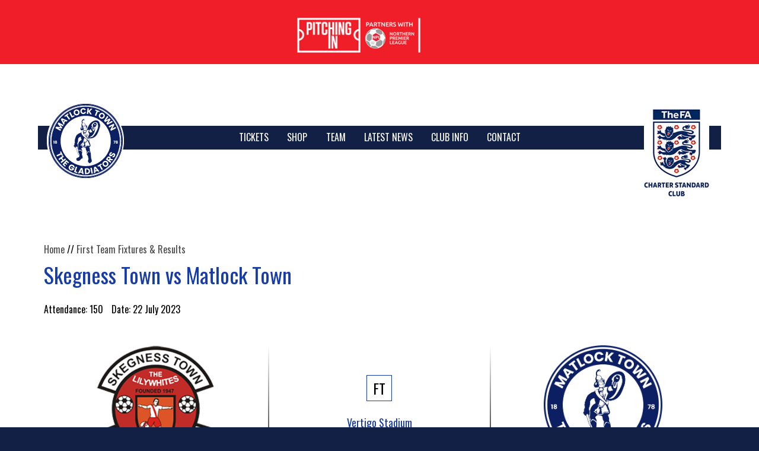

--- FILE ---
content_type: text/html; Charset=UTF-8
request_url: https://www.matlocktownfc.co.uk/skegness-town-vs-matlock-town-fc-22-july-2023.asp
body_size: 8339
content:
<!DOCTYPE html><!--[if lt IE 7]><html class="no-js lt-ie9 lt-ie8 lt-ie7" lang="en"><![endif]--><!--[if IE 7]><html class="no-js lt-ie9 lt-ie8" lang="en"><![endif]--><!--[if IE 8]><html class="no-js lt-ie9" lang="en"><![endif]--><!--[if gt IE 8]><!--><html class="no-js" lang="en"><!--<![endif]--><head><!-- Google tag (gtag.js) -->
<script async src="https://www.googletagmanager.com/gtag/js?id=G-Z990CQVDGC"></script>
<script>
  window.dataLayer = window.dataLayer || [];
  function gtag(){dataLayer.push(arguments);}
  gtag('js', new Date());

  gtag('config', 'G-Z990CQVDGC');
</script>

<script>(function(w,d,s,l,i){w[l]=w[l]||[];w[l].push({'gtm.start':
new Date().getTime(),event:'gtm.js'});var f=d.getElementsByTagName(s)[0],
j=d.createElement(s),dl=l!='dataLayer'?'&l='+l:'';j.async=true;j.src=
'https://www.googletagmanager.com/gtm.js?id='+i+dl;f.parentNode.insertBefore(j,f);
})(window,document,'script','dataLayer','GTM-5FJ27QV');</script><link href="https://fonts.googleapis.com/css?family=Oswald" rel="stylesheet"><meta http-equiv="Content-Type" content="text/html;charset=utf-8" /><meta http-equiv="X-UA-Compatible" content="IE=edge"><meta name="viewport" content="width=device-width,initial-scale=1.0,user-scalable=yes"><link rel="stylesheet" href="css/basic-style.css"><title>Skegness Town vs Matlock Town - 22 July 2023</title><meta name="description" content="SKEGNESS TOWN 2-5 MATLOCK TOWN Matlock&rsquo;s striking partnership of Reece Styche and Jon Margetts both hit braces as the Gladiators won convincingly after a minor" /><meta name="keywords" content="Skegness Town,Matlock Town,22 July 2023" /><meta property="og:locale" content="en_GB"><meta property="og:title" content="Skegness Town vs Matlock Town - 22 July 2023" /><meta property="og:description" content="SKEGNESS TOWN 2-5 MATLOCK TOWN Matlock&rsquo;s striking partnership of Reece Styche and Jon Margetts both hit braces as the Gladiators won convincingly after a minor hiccup" /><meta property="og:url" content="https://www.matlocktownfc.co.uk/skegness-town-vs-matlock-town-22-july-2023.asp" /><meta property="og:type" content="website" /><meta property="og:image" content="https://www.matlocktownfc.co.uk/images/skegness_town_a.f.c._logo.png" /><meta name="twitter:card" content="summary" /><meta name="twitter:title" content="Skegness Town vs Matlock Town - 22 July 2023" /><meta name="twitter:description" content="SKEGNESS TOWN 2-5 MATLOCK TOWN Matlock&rsquo;s striking partnership of Reece Styche and Jon Margetts both hit braces as the Gladiators won convincingly after a minor hiccup in the early part of the second" /><meta name="twitter:url" content="https://www.matlocktownfc.co.uk/skegness-town-vs-matlock-town-22-july-2023.asp" /><meta name="twitter:image" content="https://www.matlocktownfc.co.uk/images/skegness_town_a.f.c._logo.png" /><style><!--
#internal_banner{background-image:none;padding-bottom:0;height:0}--></style><link rel="apple-touch-icon" sizes="180x180" href="/apple-touch-icon.png"><link rel="icon" type="image/png" sizes="32x32" href="/favicon-32x32.png"><link rel="icon" type="image/png" sizes="16x16" href="/favicon-16x16.png"><link rel="manifest" href="/site.webmanifest.json"><link rel="mask-icon" href="/safari-pinned-tab.svg" color="#5bbad5"><meta name="msapplication-TileColor" content="#2b5797"><meta name="theme-color" content="#ffffff"><script async src="js/libs/modernizr-2.6.2.min.js"></script></head><body><noscript><iframe src="https://www.googletagmanager.com/ns.html?id=GTM-5FJ27QV" height="0" width="0" style="display:none;visibility:hidden"></iframe></noscript><header class="clearfix"><div id="main_top_header_wrap" class="wrapper"><div id="internal_top_header_wrap" class="wrapper_internal clearfix"><div class="tophead-center"><div style="max-width:300px;margin-right:auto;margin-left:auto"><a href="https://www.thenpl.co.uk/" target="_blank"><img width="230" height="75" class="imgcenter left-float" alt="the npl" src="images/pitchin-in-logo.png" border="0"></a></div></div></div></div><div id="main_otnav_wrap" class="wrapper"><div id="internal_otnav_wrap" class="wrapper_internal clearfix"><div id="logo_wrapper"><div id="logo"><a href="./" title="Go to our home page"><img src="/images/matlock-town-website-logo.png" width="160" height="220" alt="Matlock Town FC" /></a><a class="kc-skip-main" href="#content">Skip to main content</a></div></div><div class="navwrap clearfix" style="clear:both"><nav id="topnav" aria-label="Main navigation"><div class="menu-toggle" role="button" aria-pressed="false" tabindex="0"><div class="ham_container" id="ham_containerx"><div id="ham_wrap"><div class="ham_bar1"></div><div class="ham_bar2"></div><div class="ham_bar3"></div></div><div id="ham_txt">Menu</div></div></div><ul class="top-menu" id="menu-main-navigation"><li><a href="https://matlocktownfc.ktckts.com" title="View TICKETS" target="_blank">TICKETS</a></li><li><a href="https://tagsportswear.co.uk/product-category/clubs/matlock-town-fc/" title="View SHOP" target="_blank">SHOP</a></li><li></li><li><a href="javascript:void(0)" title="View Team">Team</a><ul><li><a href="squad-first-team.asp" title="View First Team squad">First Team</a></li><li><a href="games.asp">First Team Fixtures</a></li><li><a href="https://www.dcfc.co.uk/fixtures?team=32&competition=14&season=25&home_away=&display=" title="View Derby County U21s" target="_blank">Derby County U21s</a></li><li><a href="https://www.matlocktownydp.co.uk" title="View Youth Dev &amp; U21s" target="_blank">Youth Dev &amp; U21s</a></li><li><a href="https://fulltime.thefa.com/fixtures.html?selectedSeason=666822026&selectedFixtureGroupAgeGroup=0&selectedFixtureGroupKey=1_427692311&selectedDateCode=all&selectedClub=969101229&selectedTeam=&selectedR" title="View Matlock Town Ladies Fixtures" target="_blank">Matlock Town Ladies Fixtures</a></li></ul></li><li><a href="blogs.asp" title="View our Latest News">Latest News</a></li><li><a href="javascript:void(0)" title="View Club Info">Club Info</a><ul><li><a href="gladiators-membership-list-of-participating-businesses.asp" title="View Gladiators Membership">Gladiators Membership</a></li><li><a href="media/mtfc-sponsorship-brochure-22.pdf" title="View Club Sponsorship Details" target="_blank">Club Sponsorship Details</a></li><li><a href="become-a-club-patron.asp" title="View Become A Club Patron">Become A Club Patron</a></li><li><a href="player-sponsorship-25-26.asp" title="View Player Sponsorship | 25/26">Player Sponsorship | 25/26</a></li><li><a href="gladdy-the-gladiator-gallery.asp" title="View Gladdy the Gladiator">Gladdy the Gladiator</a></li><li><a href="guide-to-matlock-town.asp" title="View Guide To Matlock Town">Guide To Matlock Town</a></li><li><a href="a-brief-history.asp" title="View A Brief History">A Brief History</a></li><li><a href="in-memorium--jordan-sinnott.asp" title="View In Memorium | Jordan Sinnott">In Memorium | Jordan Sinnott</a></li><li><a href="sponsors.asp" title="View Sponsors">Sponsors</a></li><li><a href="just-giving-hall-of-fame.asp" title="View Just Giving Hall Of Fame">Just Giving Hall Of Fame</a></li><li><a href="matlock-town-fc-club-safety-protocols.asp" title="View Club Safety Protocols">Club Safety Protocols</a></li><li><a href="safeguarding-documents.asp" title="View Safeguarding Documents">Safeguarding Documents</a></li></ul></li><li><a href="contact-us.asp" title="View Contact">Contact</a></li></ul></nav></div><div id="logo_wrapperfa" class="hidesmallfa"><img src="images/the-fa-charter-standard-club-top-right.jpg" width="110" height="153" alt="Celebration Events Group" /></div></div></div><div id="main_banner_wrap"><div id="internal_banner_wrap"><div id="internal_banner" class="clearfix"></div></div></div></header><div id="main_body_wrap" class="wrapper"><div id="internal_body_wrap" class="wrapper_internal clearfix"><main id="content" class="wide-content"><a href="/" title="Back to Home">Home</a> // <a href="games.asp?id=3" title="View First Team">First Team Fixtures &amp; Results</a><h1>Skegness Town vs Matlock Town</h1><div class="detailatt"><span class="sportdtlsubt">Attendance:</span> 150 <span class="sportdtlsubt sprdtspace">Date:</span> 22 July 2023</div><div class="clearfix sportdetailwrp"><div class="cell-align-center cols_3 dtlimg gamedayhome"><img src="images/skegness_town_a.f.c._logo.png" alt="Club Skegness Town" width="306" height="326" loading="lazy"/><h2 class="detlclubname">Skegness Town</h2><span class="detlscor">2</span></div><div class="cell-align-center cols_3"><div class="gameft">FT</div><h3 class="clearfix">Vertigo Stadium</h3><span class="detlcomps">Pre Season Friendly</span></div><div class="cell-align-center cols_3 dtlimg gamedayaway"><img src="images/matlock-town-new-logo-1.png" alt="Club Matlock Town" width="1796" height="1796" loading="lazy"/><h2 class="detlclubname">Matlock Town</h2><span class="detlscor">5</span></div></div><h2 class="detlreport">Match Report</h2><p>SKEGNESS TOWN 2-5 MATLOCK TOWN</p><p>Matlock&rsquo;s striking partnership of Reece Styche and Jon Margetts both hit braces as the Gladiators won convincingly after a minor hiccup in the early part of the second half.</p><p>On a horribly wet day and on a soft surface, the Gladiators played some excellent passing football against their United Counties League Premier North hosts managed by former Matlock assistant manager Chris Rawlinson.</p><p>The visitors led by three goals at the interval but Skegness threatened a recovery with two quick goals before Matlock stepped on the accelerator once again to add two more.</p><p>It took 16 minutes for Matlock to break the deadlock, the danger coming from Joe West on the left, his run and cross being expertly and clinically finished by a measured finish from MARGETTS.</p><p>Soon afterwards Matlock had the ball in the net again but Styche was clearly offside. West was wide from a free kick and John Johnston&rsquo;s effort suffered the same fate after neat interplay with West. But the lead was doubled on 34 minutes as Matlock again made hay on the left, Johnston providing an awkward cross which a Skegness defender diverted into his own net. Matlock had moved the ball from one end to the other with the minimum of fuss in a classic counter attack. Three minutes later Matlock netted again, Skegness struggling to clear their lines as Matlock hunted them down and STYCHE sored with a low shot under the home goalkeeper.</p><p>Skegness had their best spell of the game in the early part of the second half, their right winger shooting wide as the offside flag was raised but they reduced their deficit on 56 minutes when West tripped a home forward and the penalty was stroked home past Matlock&rsquo;s trialist goalkeeper. Harry Wakefield had curled a good effort narrowly too high.</p><p>The underdogs had real hope of pulling the cat out of the fire when on the hour they scored again, the trialist Matlock goalkeeper parrying a free kick and an eager home forward was there to tuck away the rebound.</p><p>But Matlock rediscovered their earlier rhythm with Archie White prominent. A decent pass from White released Wakefield whose cross was met by a thumping effort from Margetts, the hosts goalkeeper saving well and in the next minute a searching cross from White was narrowly off Margetts&rsquo; radar.</p><p>But White and MARGETTS would not be denied as the former slipped an inch perfect through pass which was put away with a low shot into the corner with twenty minutes remaining.</p><p>White himself then tried to get on the scoresheet, curling a fine shot narrowly wide from distance. </p><p>But Matlock left the best goal to last, STYCHE blasting in an exocet of a finish from thirty yards on 86 minutes.</p><p>So with the hard work done it was time for the Gladiators players, staff and followers to enjoy a night out in Skegness with the rain still pouring down.</p><p>MATLOCK TOWN: 1 Saul Deeney 2 Robbie McNicholas 3 Joe West 4 Sam Hooper 5 Jamie Sharman 6 Ioan Evans 7 John Johnston 8 Andrew Wright 9 Reece Styche 10 Jon Margetts 11 Ollie Clark. Subs used; 12 Harry Wakefield 14 Archie White 15 Trialist A 16 Trialist B 17 Trialist GK</p><p>ATTENDANCE: 150</p></main></div></div><footer><div id="main_footer_wrap" class="wrapper"><div id="internal_footer_wrap" class="wrapper_internal clearfix"><div class="row clearfix"><div class="cols_3 clearfix"><div class="footer_title">Quick links</div><div id="footerlink"><nav id="footer-navigation" aria-label="Footer navigation 1"><ul><li><a href="cookie-policy.asp" title="View Cookie policy" class="navftlnk">Cookie policy</a></li><li><a href="sitemap.asp" title="View our sitemap" class="navftlnk">Sitemap</a></li><li><a href="search.asp" title="View Search our site" class="navftlnk">Search</a></li><li><a href="useful-links.asp" title="View Helpful Links" class="navftlnk">Helpful Links</a></li><li><a href="mtfc-membership-terms-and-conditions.asp" title="View Gladiators Membership Terms and Conditions" class="navftlnk">Gladiators Membership Terms and Conditions</a></li><li><a href="privacy-policy.asp" title="View Privacy Policy" class="navftlnk">Privacy Policy</a></li><li><a href="terms-conditions.asp" title="View Terms &amp; Conditions" class="navftlnk">Terms &amp; Conditions</a></li></ul></nav></div></div><div class="cols_3 clearfix"><div class="footer_title">About us</div>Matlock Town Football Club<br /> Nickname: The Gladiators<br /> Founded: 1878<br /> Ground: Proctor Cars Stadium, Causeway Lane, Matlock<br /> Capacity: 2,300 <br /> Chairman: David Hilton<br />Web and online design: Danny Rich - <a href="https://www.matlockwebdesign.co.uk" class="footer_tlnk">Matlock Web Design </a><br /></div><div class="cols_3 clearfix"><div class="footer_title">Contact us</div>Matlock Town FC<br/>Causeway Lane, Matlock, Derbyshire, DE4 3AR<div class="footer-contact">Tel: <br/><a href="mailto:info@matlocktownfc.co.uk" title="Email Matlock Town FC" class="footercollink">info@matlocktownfc.co.uk</a></div></div></div><a href="https://www.facebook.com/matlock.townfc/" title="Follow us on Facebook" target="_blank" class="social-icons-footer-link"><img src="images/social-footer-facebook.png" width="35" height="35" alt="Follow us on Facebook" class="social-icons-footer" loading="lazy"></a><a href="https://twitter.com/Matlock_TownFC" title="Follow us on Twitter" target="_blank" class="social-icons-footer-link"><img src="images/social-footer-twitter.png" width="35" height="35" alt="Follow Matlock Town FC on Twitter" class="social-icons-footer" loading="lazy"></a><div id="footertext"></div><div id="attribution"><a href="http://www.matlockwebdesign.co.uk/" title="Matlock Web Design" target="_blank" rel="nofollow">Solutions by Matlock Web Design</a><button onclick="gototop()" onKeyPress="gototop()" id="gototopbtn" title="Go to top">Top</button></div></div></div></footer></body></html>

--- FILE ---
content_type: text/css; charset=utf-8
request_url: https://www.matlocktownfc.co.uk/css/basic-style.css
body_size: 20845
content:
@charset "utf-8";html{font-family:sans-serif;-ms-text-size-adjust:100%;-webkit-text-size-adjust:100%}body{margin:0}article,aside,details,figcaption,figure,footer,header,hgroup,main,menu,nav,section,summary{display:block}audio,canvas,progress,video{display:inline-block;vertical-align:baseline}audio:not([controls]){display:none;height:0}[hidden],template{display:none}a{background-color:transparent}a:active,a:hover{outline:0}abbr[title]{border-bottom:1px dotted;color:#fff}b,strong{font-weight:bold}dfn{font-style:italic}h1{font-size:1.5em;margin:.67em 0}h2{font-size:1.25em;margin:.83em 0}h3{font-size:1.17em;margin:1em 0}h4{font-size:1em;margin:1.33em 0}h5{font-size:.83em;margin:1.67em 0}h6{font-size:.67em;margin:2.33em 0}mark{background:#ff0;color:#000}small{font-size:80%}sub,sup{font-size:75%;line-height:0;position:relative;vertical-align:baseline}sup{top:-.5em}sub{bottom:-.25em}img{border:0}svg:not(:root){overflow:hidden}figure{margin:1em 40px}hr{-moz-box-sizing:content-box;box-sizing:content-box;height:0}pre{overflow:auto}code,kbd,pre,samp{font-family:monospace,monospace;font-size:1em}button,input,optgroup,select,textarea{color:inherit;font:inherit;margin:0}button{overflow:visible}button,select{text-transform:none}button,html input[type="button"],input[type="reset"],input[type="submit"]{-webkit-appearance:button;cursor:pointer}button[disabled],html input[disabled]{cursor:default}button::-moz-focus-inner,input::-moz-focus-inner{border:0;padding:0}input{line-height:normal}input[type="checkbox"],input[type="radio"]{box-sizing:border-box;padding:0}input[type="number"]::-webkit-inner-spin-button,input[type="number"]::-webkit-outer-spin-button{height:auto}input[type="search"]{-webkit-appearance:textfield;-moz-box-sizing:content-box;-webkit-box-sizing:content-box;box-sizing:content-box}input[type="search"]::-webkit-search-cancel-button,input[type="search"]::-webkit-search-decoration{-webkit-appearance:none}fieldset{border:1px solid #c0c0c0;margin:0 2px;padding:.35em 0.625em 0.75em}legend{border:0;padding:0}textarea{overflow:auto}optgroup{font-weight:bold}table{border-collapse:collapse;border-spacing:0}td,th{padding:0}dl,menu,ol,ul{margin:1em 0}dd{margin:0 0 0 40px}menu,ol,ul{padding:0 0 0 40px}nav ul,nav ol{list-style:none;list-style-image:none;padding:0;margin:0}html,body{margin:0;padding:0;height:100%}body{color:#000;font-family:'Oswald',sans-serif;font-size:16px;line-height:1.4em;font-weight:normal;margin:0;background-color:#122045}h1,h2,h3,h4,h5,h6{font-size:18px;font-weight:normal;font-family:'Oswald',sans-serif;line-height:1.5em;margin:.15em 0 20px;padding:0;color:#183CA5}h1{overflow:hidden}.hsubtitle{color:#4D4E4C;font-size:16px;margin-top:-20px;font-weight:bold}a,a:visited,a:active,a:hover{color:#4D4E4C;text-decoration:none}a:hover{text-decoration:underline;color:#999}p{margin:0 0 1.5em}*{-moz-box-sizing:border-box;box-sizing:border-box}.clearfix:before,.clearfix:after,.row:before,.row:after{content:" ";display:table}.clearfix:after,.container:after,.row:after{clear:both}.wrapper{width:100%;margin:0 auto}.wrapper_internal{width:90%;margin:0 auto}#content{margin:10px 0;padding-top:20px}header{background-color:#fff}#main_top_header_wrap{clear:both;background-color:#F01E29;background-position:top;color:#fff}.yesnobet{background:#F01E29;border:0;color:#fff;display:block;float:left;margin:5px 5px 5px 0;padding:10px;text-decoration:none}.myagebt{float:left;padding-top:15px;padding-right:10px}#betvictoract{display:inline-block}#main_banner_wrap{overflow:auto;clear:both;background:#fff}#main_body_wrap{clear:both;background-color:#fff}#main_footer_wrap{background-color:#122045;overflow:auto;clear:both}#internal_top_header_wrap{padding-top:20px}.tophead-left{text-align:left}.tophead-right{text-align:right}.tophead-center,.tophead-left,.tophead-right{text-align:center}.socialr{margin-right:-5px;margin-left:-5px}.socialgrid{padding:10px}.socialgrid h2{background-color:#122045;color:#fff;padding:10px;text-align:center}.socialgridwrp{border:1px solid #E5E5E5}.fwp4table{font-size:12px}.fwp4team:hover{background-color:#122045;color:#fff!important}tr.fwp4myTeam td{background-color:#122045;color:#fff!important}.sponsawrdtitle,.bluebanner{background-color:#122045;color:#fff;padding:10px;text-align:center}#internal_banner_wrap{width:90%;overflow:hidden;margin-top:0;margin-right:auto;margin-bottom:0;margin-left:auto;max-height:600px}#internal_body_wrap{min-height:350px;padding-right:5px;padding-left:5px;background-color:#fff;padding-bottom:100px}#internal_footer_wrap{overflow:auto;color:#fff;font-size:14px;padding-top:20px;padding-right:10px;padding-bottom:5px;padding-left:10px}.navwrap{width:100%;height:auto;background-color:#122045}.main_table{border:0;width:100%}.main_table td{padding:5px}.cell-align-left{text-align:left}.cell-align-right{text-align:right}.cell-align-center{text-align:center}iframe,object,embed{max-width:100%!important;max-height:100%!important;min-height:100px;border:0}#logo_wrapper{text-align:center;max-width:100%;padding-bottom:30px;padding-top:20px;background-color:#fff}#logo_wrapperfa{text-align:center;max-width:100%;padding-bottom:30px;padding-top:20px;background-color:#fff}#main_banner,#page-header{background:#f3f3f3;border-top:1px solid #e2e2e2;border-bottom:1px solid #e2e2e2;padding:20px 0}#main_banner h1{line-height:1.2em;margin-top:0;margin-bottom:10px}#internal_banner{width:100%;padding-bottom:37.5%;background:url("../images/banner.jpg") no-repeat center center;-webkit-background-size:cover;-moz-background-size:cover;-o-background-size:cover;background-size:cover;overflow:hidden}#internal_banner .slogantext{margin-top:3%;float:right;position:relative;width:60%;text-align:right;color:#000;font-weight:lighter;font-size:.93em;padding:3%;background:rgba(255,255,255,0.6);z-index:2}img{max-width:100%;height:auto;width:auto\9}.img_box_frame{-webkit-box-shadow:0 0 10px #AAA;-moz-box-shadow:0 0 10px #AAA;-o-box-shadow:0 0 10px #AAA;box-shadow:0 0 10px #AAA;border:10px solid #FFF;margin-bottom:10px}.img_box_frame:hover{-webkit-box-shadow:0 0 10px #333;-moz-box-shadow:0 0 10px #333;-o-box-shadow:0 0 10px #333;box-shadow:0 0 10px #333;border:10px solid #FFF}.img_box_round{padding:3px;border:1px solid #676C6F;-webkit-border-radius:10px;-moz-border-radius:10px;-o-border-radius:10px;border-radius:10px}.img_box_square{padding:3px;border:1px solid #676C6F}.pgbar{text-align:right;padding:5px;width:100%}.align-left-top{text-align:left;vertical-align:top}.align-right-top{text-align:right;vertical-align:top}.align-vtop{vertical-align:top}.align-vcenter{vertical-align:middle}.table-cell-20{width:20%}.table-cell-80{width:80%}.right-float,.left-float{float:none;padding:5px}.form_cell{padding:2px;width:100%}.form_text{margin-bottom:40px;margin-top:5px;width:95%;padding:5px 10px;border-radius:5px;border:1px solid #676C6F;color:#999}.buttonlink,.buttonlink a,.buttonlink:visited,.buttonlink a:active{background:#676C6F;border:0;color:#fff;display:block;float:left;margin:5px 10px 10px 0;padding:15px;text-decoration:none}.buttonlink:hover{text-decoration:none;color:#fff;background:#333}.footer_tlnk,.footer_tlnk:active,.footer_tlnk:hover,.footer_tlnk:visited{color:#fff}.stext{margin:0;padding:5px 15px;border-right:0 solid #3A3E2C;border-top-left-radius:5px 5px;border-bottom-left-radius:5px 5px;width:60%;color:#999;border-top:1px solid #3A3E2C;border-bottom:1px solid #3A3E2C;border-left:1px solid #3A3E2C}.mini_button{margin:0;padding:5px 15px;outline:none;cursor:pointer;text-align:center;text-decoration:none;color:#fff;border:solid 1px #3A3E2C;border-right:0;background:#3A3E2C;background:-webkit-gradient(linear,left top,left bottom,from(#3A3E2C),to(#3A3E2C));border-top-right-radius:5px 5px;border-bottom-right-radius:5px 5px;background-color:#333;background-position:top}.mini_button::-moz-focus-inner{border:0}.flexslider{display:none}aside{margin:20px 0}.side_section{margin-top:10px;margin-bottom:10px}.cols_3s,.cols_1,.cols_2,.cols_2_10,.cols_2_20,.cols_2_30,.cols_2_40,.cols_2_60,.cols_2_70,.cols_2_80,.cols_2_90,.cols_3_20,.cols_3,.cols_3_30,.cols_3_60,.cols_3_40,.cols_4,.cols_5,.cols_6{margin-bottom:5px;position:relative;min-height:1px;padding-left:5px;padding-right:5px}.menu-toggle{display:block;padding:1px;margin:5px 2px 5px;color:#fff;cursor:pointer;text-transform:uppercase;font-size:14px}.menuimage{float:left;margin-right:5px}.top-menu{display:none}.top-menu.toggled-on{display:block;position:relative;z-index:999;margin-left:10px}.top-menu{clear:both;margin-bottom:5px}.top-menu li a{display:block;margin:1px 0;padding:5px;text-decoration:none;color:#fff;text-transform:uppercase}.top-menu li a:hover,.top-menu li a:focus{background-color:#4D4D4D;color:#fff}.top-menu li li a{color:#fff;padding-left:40px}.top-menu li li li a{padding-left:80px;color:#fff}#secondary-navigation{margin-bottom:20px}#secondary-navigation ul{margin:0;padding:0}#secondary-navigation ul li a{display:block;margin:2px 0;padding:10px;text-decoration:none;color:#676C6F;border-left-width:5px;border-left-style:solid;border-left-color:#676C6F}#secondary-navigation ul li a:hover,#secondary-navigation ul li.current a{color:#333;border-left-width:5px;border-left-style:solid;border-left-color:#333}#secondary-navigation li:first-child a{border-top:0 none}.social-icons-footer:hover{border-color:#4D4E4C}@-webkit-keyframes social-icons-footer-link{100%{top:-12px;right:-12px;bottom:-12px;left:-12px;opacity:0}}@keyframes social-icons-footer-link{100%{top:-12px;right:-12px;bottom:-12px;left:-12px;opacity:0}}.social-icons-footer-link{display:inline-block;vertical-align:middle;-webkit-transform:perspective(1px) translateZ(0);transform:perspective(1px) translateZ(0);box-shadow:0 0 1px transparent;position:relative;margin:8px}.social-icons-footer-link:before{content:'';position:absolute;border:3px solid #4D4E4C;border-radius:50%;top:0;right:0;bottom:4px;left:0;-webkit-animation-duration:1s;animation-duration:1s}.social-icons-footer-link:hover:before,.social-icons-footer-link:focus:before,.social-icons-footer-link:active:before{-webkit-animation-name:social-icons-footer-link;animation-name:social-icons-footer-link}footer{clear:both;margin-bottom:10px;color:#fff;word-wrap:break-word}#footer-navigation ul{margin:0;padding:0}#footer-navigation li{margin:2px 5px 2px 0}#footer-navigation ul li a{display:block;padding:5px 5px 5px 0}#footertext{clear:both;padding-top:30px;color:#fff;height:auto;font-size:14px;text-align:left}#footertext a,#footertext:link,#footertext:visited,#footertext:active,#footertext:hover{color:#fff}#footerlink{color:#fff;padding-bottom:10px}.navftlnk a,.navftlnk:link,.navftlnk:visited,.navftlnk:active,.navftlnk:hover{color:#fff;font-size:14px;text-decoration:none}.navftlnk:hover{text-decoration:none;color:#EFEFEF}#attribution{padding-top:10px;color:#fff;font-size:11px}#attribution a,#attribution:link,#attribution:visited,#attribution:active,#attribution:hover{color:#fff;font-size:12px}#attribution:hover{text-decoration:none;color:#EFEFEF}.image_grid_title{color:#85B337}.image_grid_title a,.image_grid_title:link,.image_grid_title:visited,.image_grid_title:active,.image_grid_title:hover{color:#85B337}.image_grid_title:hover{text-decoration:none;color:#333}.hidesmall,.hidesmallfa{display:none}.footer_title{border-bottom:1px solid #fff;color:#fff;font-size:16px;font-weight:900;margin:.5em auto .5em auto;padding-bottom:8px;position:relative;text-align:left;margin-bottom:15px;margin-top:15px}.footer-contact,.footer-about{margin-top:10px}.footer-contact a,.footer-contact:link,.footer-contact:visited,.footer-contact:active{color:#fff;text-decoration:none}.footer-contact a:hover{color:#EFEFEF;text-decoration:underline}#main_footer_wrap .cols_4{padding-right:20px}.img_effect_container{position:relative}.img_effect_img{opacity:1;display:block;height:auto;transition:.5s ease;backface-visibility:hidden;width:100%}.img_effect_overlay{backface-visibility:hidden;transition:.5s ease;opacity:0;position:absolute;top:50%;left:50%;-ms-transform:translate(-50%,-50%);transform:translate(-50%,-50%);word-wrap:break-word;text-align:center}.img_effect_container:hover .img_effect_img{opacity:.3}.img_effect_container:hover .img_effect_overlay{opacity:1}.img_effect_txt{backface-visibility:hidden;background-color:#000;color:#fff;padding:10px}.img_effect_containerfade{position:relative}.img_effect_imgfade{display:block;width:100%;height:auto}.img_effect_overlayfade{position:absolute;top:0;bottom:0;left:0;right:0;height:100%;width:100%;opacity:0;transition:.5s ease;background-color:#000}.img_effect_containerfade:hover .img_effect_overlayfade{opacity:1}.img_effect_txtfade{color:#fff;position:absolute;top:50%;left:50%;-ms-transform:translate(-50%,-50%);transform:translate(-50%,-50%);word-wrap:break-word;text-align:center}.img_effect_containerslidetop{position:relative}.img_effect_imgslidetop{display:block;width:100%;height:auto}.img_effect_overlayslidetop{position:absolute;bottom:100%;left:0;right:0;background-color:#000;overflow:hidden;width:100%;height:0;transition:.5s ease}.img_effect_containerslidetop:hover .img_effect_overlayslidetop{bottom:0;height:100%}.img_effect_txtslidetop{color:#fff;position:absolute;overflow:hidden;top:50%;left:50%;-ms-transform:translate(-50%,-50%);transform:translate(-50%,-50%);word-wrap:break-word;text-align:center}.img_effect_containerslidebottom{position:relative}.img_effect_imgslidebottom{display:block;width:100%;height:auto}.img_effect_overlayslidebottom{position:absolute;bottom:0;left:0;right:0;background-color:#000;overflow:hidden;width:100%;height:0;transition:.5s ease}.img_effect_containerslidebottom:hover .img_effect_overlayslidebottom{height:100%}.img_effect_txtslidebottom{color:#fff;position:absolute;overflow:hidden;top:50%;left:50%;-ms-transform:translate(-50%,-50%);transform:translate(-50%,-50%);word-wrap:break-word;text-align:center}.img_effect_containerslideleft{position:relative}.img_effect_imgslideleft{display:block;width:100%;height:auto}.img_effect_overlayslideleft{position:absolute;bottom:0;left:0;right:0;background-color:#000;overflow:hidden;width:0;height:100%;transition:.5s ease}.img_effect_containerslideleft:hover .img_effect_overlayslideleft{width:100%}.img_effect_txtslideleft{color:#fff;position:absolute;overflow:hidden;top:50%;left:50%;-ms-transform:translate(-50%,-50%);transform:translate(-50%,-50%);word-wrap:break-word;text-align:center}.img_effect_containerslideright{position:relative}.img_effect_imgslideright{display:block;width:100%;height:auto}.img_effect_overlayslideright{position:absolute;bottom:0;left:100%;right:0;background-color:#000;overflow:hidden;width:0;height:100%;transition:.5s ease}.img_effect_containerslideright:hover .img_effect_overlayslideright{width:100%;left:0}.img_effect_txtslideright{color:#fff;position:absolute;overflow:hidden;top:50%;left:50%;-ms-transform:translate(-50%,-50%);transform:translate(-50%,-50%);word-wrap:break-word;text-align:center}#gototopbtn{display:none;position:fixed;bottom:20px;right:20px;z-index:99;border:none;outline:none;background-color:#000;color:white;cursor:pointer;padding:15px}#gototopbtn:hover,#gototopbtn:focus{background-color:#676C6F}.ham_container{display:inline-block;cursor:pointer}#ham_wrap{float:left;margin-left:10px}#ham_txt{margin-top:0;margin-left:10px;font-size:16px;float:left}.ham_bar1,.ham_bar2,.ham_bar3{width:25px;height:3px;background-color:#fff;margin:3px 0;transition:.4s}.ham_change .ham_bar1{-webkit-transform:rotate(-45deg) translate(-2px,6px);transform:rotate(-45deg) translate(-2px,6px)}.ham_change .ham_bar2{opacity:0}.ham_change .ham_bar3{-webkit-transform:rotate(45deg) translate(-3px,-6px);transform:rotate(45deg) translate(-3px,-6px)}a.kc-skip-main{color:#fff;background-color:#000;left:-999px;position:absolute;top:auto;width:1px;height:1px;overflow:hidden;z-index:-999}a.kc-skip-main:focus,a.kc-skip-main:active{color:#fff;background-color:#000;left:0;top:auto;width:32%;height:auto;overflow:auto;margin:10px 35%;padding:15px;border-radius:15px;border:2px solid #fff;text-align:center;z-index:999}.social_wrap{padding-bottom:10px}.social_main_links{float:left;margin:5px}.sideimagegroup{padding-top:10px}.news-print-featured img{width:100%}.news-print-featured,.news-print-featured-small{width:100%;margin-bottom:20px}.news-print-featured a,.news-print-featured-small a{position:relative;display:block;color:#fff}.featured-posts-title{color:#fff}.featured-posts-text-wrap{position:absolute;top:20px;bottom:20px;left:20px;right:20px;z-index:2;display:-webkit-box;display:-ms-flexbox;display:flex;-webkit-box-align:center;-ms-flex-align:center;align-items:center;-webkit-box-pack:center;-ms-flex-pack:center;justify-content:center;text-align:center}.featured-posts-text{background:rgba(0,0,0,0.4);padding:5px}.news-print-featured-cols .featured-posts-by{text-align:center}.news-print-featured-small img,.news-print-featured-cols img{width:100%;display:block}.news-print-featured h3,.news-print-featured-small h3,.news-print-featured-cols h3{font-size:16px}.news-print-featured-cols h3{color:#000;text-align:center}.featured-posts-by{font-style:italic;font-size:14px;margin-top:10px;margin-bottom:10px}.news-print-featured-wrap{padding-left:5px;padding-right:5px;margin-bottom:20px}.alter-card-wrap{padding:0;margin-bottom:20px;vertical-align:middle}.alter-card-img{width:100%}.alter-card-wrap:nth-of-type(even){background:#fff}.alter-card-wrap:nth-of-type(odd){background:#ededed}.alter-card-img img{width:100%}.alter-card-txt{padding:30px}.tartan-wrap:nth-of-type(even){background:none}.tartan-wrap:nth-of-type(odd){background:none}.contsubnavtitle{border-bottom-width:1px;border-bottom-style:solid;border-bottom-color:#666;margin-bottom:20px;padding-bottom:10px;font-size:120%;font-weight:bold;padding-top:20px}#sub_pages_navigation{margin-bottom:20px}#sub_pages_navigation ul{margin:0;padding:0}#sub_pages_navigation ul li a{display:block;margin:2px 0;padding:10px;text-decoration:none;color:#666;border-left-width:5px;border-left-style:solid;border-left-color:#666}#sub_pages_navigation ul li a:hover,#sub_pages_navigation ul li.current a{color:#999;border-left-width:5px;border-left-style:solid;border-left-color:#999}.nav-next:after{content:"\276F";padding-left:5px}.nav-prev:before{content:"\276E";padding-right:5px}.nav-prevnext{margin-top:20px;margin-bottom:50px;display:inline-block;width:100%}.nav-next,.nav-prev{text-decoration:none;-webkit-transition:.2s all ease-in-out;transition:.2s all ease-in-out}.nav-next,.nav-prev{display:block;margin-top:10px;margin-bottom:10px}.no-floatinline{float:none;display:inline-block}.no-float{float:none}.gofade:hover{opacity:.5}#min_search_wrp{text-align:center;margin-bottom:15px}.newin,.newh2,.shoph2,.shopw{text-align:center}.newintitle,.shopwtitle{font-weight:bold;margin-bottom:10px}.shoph2{margin-top:40px}.textovercont{position:relative}.textoverimg{opacity:1;display:block;width:100%;height:auto;backface-visibility:hidden}.textovemid{transition:.5s ease;opacity:0;position:absolute;top:50%;left:50%;-ms-transform:translate(-50%,-50%);transform:translate(-50%,-50%);text-align:center}.textovercont:hover .textoverimg{opacity:.8}.textovercont .textovemid{opacity:1}.textovertxt{background-color:rgba(255,255,255,0.8);color:#4D4E4C;font-size:16px;padding:16px 32px}.brshphome{margin-bottom:60px}.bloglist-wrp{margin-bottom:20px;padding-bottom:30px;padding-top:10px;border-bottom-width:1px;border-bottom-style:dotted;border-bottom-color:#666}.blogtitle{margin:5px 0 10px}.blogdate,.blogdatedetail{margin:0 0 10px}.blogbread{padding-bottom:10px}.blog-d-image{margin-bottom:10px}.blogauthdetail{border-bottom-width:1px;border-bottom-style:solid;border-bottom-color:#666;margin-bottom:20px;margin-top:20px;padding-bottom:20px;padding-bottom:10px;font-size:120%;font-weight:bold}.blogtopicwrap{padding:10px}.blogtopictitle{border-bottom-width:1px;border-bottom-style:solid;border-bottom-color:#666;margin-bottom:20px;padding-bottom:10px;font-size:120%;font-weight:bold;padding-top:20px}#blogtopic-navigation{margin-bottom:20px}#blogtopic-navigation ul{margin:0;padding:0}#blogtopic-navigation ul li a{display:block;margin:2px 0;padding:10px;text-decoration:none;color:#666;border-left-width:5px;border-left-style:solid;border-left-color:#666}#blogtopic-navigation ul li a:hover,#secondary-blogtopic ul li.current a{color:#999;border-left-width:5px;border-left-style:solid;border-left-color:#999}.blogsn_wrap{text-align:left}.blogsn_wrap a{text-decoration:none}.blogsn_brand{background-color:#122045;color:#fff;padding:10px;text-align:center}.blogsnplistwrp{padding:10px}.blogsnplistwrp:nth-child(even){background:#F2F2F2}.blogsnplistwrp:nth-child(odd){background:none}.blogsn_title{font-size:18px;font-weight:bold;margin-bottom:0}.blogsn_by{font-size:16px;margin-bottom:10px}.blogsn_desc{margin-bottom:20px}.minsportwrp{max-width:350px}.sportminthumb{float:left;width:30%}.sportminstats{float:left;width:40%}.sportminteamv{font-weight:bold}.minsprotintwrp{margin-bottom:5px;border:1px solid #E5E5E5;padding:10px}.minsportheadtitle{background-color:#122045;color:#fff;padding:5px;text-align:center;margin-bottom:5px}.detailatt{margin-bottom:20px}.sportdtlsubt{color:#000}.sprdtspace{margin-left:10px}.sportdetailwrp{margin-top:50px;margin-bottom:50px}.gameft{border:1px solid #183ca5;padding:10px;display:inline-block;position:relative;z-index:1;min-height:42px;min-width:42px;font-size:24px;margin-bottom:20px;margin-top:50px}.dtlimg img{max-width:200px}.detlscor{font-size:24px;font-weight:bold}.detlcomps{margin-bottom:20px;display:inline-block}.sportgamethumb{float:left;width:30%}.sportgamestats{float:left;width:40%}.sportgameteamv{font-weight:bold}.gamesprotintwrp{margin-bottom:5px}.gamesportcols{padding:10px}.gamesportcolsmid{border-top-width:1px;border-bottom-width:1px;border-top-style:solid;border-bottom-style:solid;border-top-color:#122045;border-bottom-color:#122045}.ourfixtures{border-bottom-width:1px;border-bottom-style:solid;border-bottom-color:#122045;margin-bottom:10px;margin-top:30px}.fixturelistwrp{margin:10px 0;padding:10px 0;border-bottom:1px solid #555;text-align:center}.fixturelistmid,.fixturelistend{margin-left:0%;margin-right:0%;padding-bottom:10px}.fixturesaway{color:#000;display:block}.gamereportlnk{display:block;margin-top:20px}.fixturelistmonth{background-color:#E4E4E4;color:#666;padding:5px;margin-bottom:5px}.fixtureclubimage img{max-width:100px!important}.seasonselect{display:inline-block;width:100%;margin:0;padding:15px;line-height:1;color:#fff;background:#333;border:0;cursor:pointer;outline:0;-webkit-appearance:none;-moz-appearance:none;-webkit-appearance:none;-moz-appearance:none;appearance:none}.gmselpad{padding-top:10px;padding-left:0;padding-right:0}.squadroletitle{color:#333;letter-spacing:10px;text-transform:uppercase;margin-bottom:20px;font-size:24px;line-height:1.5;opacity:.5;filter:alpha(opacity=50)}.profile_cntrylistwrp{margin-bottom:15px}.profile-flag-cols{margin-top:-5px;position:absolute;margin-left:5px}.profile-flag-list{margin-top:-3px;position:absolute;margin-left:5px}.profile-flag-news{margin-top:-3px;width:auto!important}.profile_cntrylist{font-size:26px;line-height:1.5}.squadcolmarg{margin-bottom:40px}.profile_intro{margin-bottom:20px}.profile_cntry,.profile_pos,.profile_dob{font-size:36px;line-height:1.5}.profile-flag{margin-top:5px;position:absolute;margin-left:5px}.profile_overviewitem{font-size:24px;line-height:1.5;border-bottom:1px solid #808285;margin-bottom:30px}.pr_ovrvwcols2{margin-bottom:5px;position:relative;min-height:1px;padding-left:5px;padding-right:5px}.penscore{color:#fff;background:#900;padding:10px;margin:10px}.penscorer{color:#900;background:#fff;margin-bottom:10px}.accmainwrap{display:none}.accmaintog{display:block}.ac-menu-toggle{cursor:pointer;border:1px solid #CCC;background-color:#fff;float:none!important;padding-top:10px;padding-right:10px;padding-bottom:5px;padding-left:10px}#ham_wrapac,#ham_acc_txt{float:left}.accham_container{display:inline-block;cursor:pointer}#ham_acc_txt{color:#999;margin-top:0;margin-left:15px;font-size:16px}#ham_wrapac .ham_bar1,#ham_wrapac .ham_bar2,#ham_wrapac .ham_bar3{background-color:#CCC}.gdprmainform{margin-top:30px}.gdprform_el_row{clear:both;margin-bottom:10px}.gdprform-label{width:100%;font-weight:bold;display:inline-block;margin-bottom:10px}.gdprform-label-req:after{content:" *";color:#DF0000}.gdprform-box{border:1px solid #cacaca;-webkit-border-radius:5px;-moz-border-radius:5px;-o-border-radius:5px;border-radius:5px;padding:10px;width:100%}.gdprmainform input:required:invalid,input:focus:invalid{-moz-box-shadow:none;border:1px solid #cacaca}.gdprmainform input:required:valid{border:1px solid #063;background-color:#ECFFF5}.gdprform-label a{text-decoration:underline}.sptrblt{display:none;position:absolute;left:-60000px}#testimonial_side,#testimonial_home{min-height:200px;padding:10px}#testimonial_side ul,#testimonial_home ul{list-style:none;padding:0}#testimonial_side li,#testimonial_home li{display:none;padding:0;margin:0;max-width:100%;clear:both}#testimonial_side p.author,#testimonial_side .testwords{text-align:right}#testimonial_side .testwords{min-height:40px}#testimonial_home p.author_home,#testimonial_side p.author{font-style:italic;font-weight:bolder;padding-top:10px}#testimonial_side .testwords a,#testimonial_side .testwords a:hover,#testimonial_side .testwords a:visited{color:#FF6400}.testimonial_side_title,.testimonial_home_title{font-size:14px;font-weight:bold;margin:2px}.author_main{text-align:right;font-style:italic;font-weight:bolder;padding-top:10px}#testimonial_side .testwords,.testwords_main,.testwords_home{margin:0;quotes:"\201C""\201D""\201C""\201D";margin-top:1.5em;margin-bottom:1.5em}#testimonial_side .testwords:before,.testwords_main:before,.testwords_home:before{content:open-quote;font-size:4em;line-height:.1em;vertical-align:-.4em}.leave_testimonial_wrap{text-align:right;padding-bottom:20px}.testword_wrap{margin:0 auto;padding-top:10px;padding-bottom:10px}.testword_wrap_mid{border-top-width:1px;border-top-style:dotted;border-top-color:#999}.testwraphome{text-align:center;max-width:700px;margin-left:auto;margin-right:auto}#testimonial_home p.author_home,#testimonial_home .testwords_home{text-align:center}.testimonial_home_title{font-size:24px;padding-top:50px}#testimonial_home .testwords{min-height:40px;padding:0;margin:0}.testcolswrp{padding:25px;background-color:#F5F5F5}.testcolswrpbub{background-color:#F5F5F5;-moz-border-radius:10px;-webkit-border-radius:10px;border-radius:10px;position:relative;margin-top:20px!important;margin-bottom:50px}.testcolswrpbub:after{content:'';position:absolute;bottom:0;left:30%;width:0;height:0;border:20px solid transparent;border-top-color:#F5F5F5;border-bottom:0;margin-left:-20px;margin-bottom:-20px}.makeroundimg{border-radius:50%;height:150px;width:150px;object-fit:cover;object-position:center}.testquarebub{margin-bottom:40px!important}.testquarebub{background:#fff;border:1px solid #e3e3e3;border-radius:3px;padding:10px 18px 8px;position:relative}.testquarebub:before{transform:rotate(45deg);-ms-transform:rotate(45deg);-webkit-transform:rotate(45deg);content:'';border-width:11px;border-style:solid;border-color:transparent #e3e3e3 transparent transparent;position:absolute;bottom:-12px;left:auto;right:30px}.testquarebub:after{transform:rotate(45deg);-ms-transform:rotate(45deg);-webkit-transform:rotate(45deg);content:'';border-width:10px;border-style:solid;border-color:transparent #fff transparent transparent;position:absolute;bottom:-10px;left:auto;right:30px}.testcolswrp{padding:25px;background-color:#F5F5F5}.testcolswrpbub{background-color:#F5F5F5;-moz-border-radius:10px;-webkit-border-radius:10px;border-radius:10px;position:relative;margin-top:20px!important;margin-bottom:50px}.testcolswrpbub:after{content:'';position:absolute;bottom:0;left:30%;width:0;height:0;border:20px solid transparent;border-top-color:#F5F5F5;border-bottom:0;margin-left:-20px;margin-bottom:-20px}.makeroundimg{border-radius:50%;height:150px;width:150px;object-fit:cover;object-position:center}.testquarebub{margin-bottom:40px!important}.testquarebub{background:#fff;border:1px solid #e3e3e3;border-radius:3px;padding:10px 18px 8px;position:relative}.testquarebub:before{transform:rotate(45deg);-ms-transform:rotate(45deg);-webkit-transform:rotate(45deg);content:'';border-width:11px;border-style:solid;border-color:transparent #e3e3e3 transparent transparent;position:absolute;bottom:-12px;left:auto;right:30px}.testquarebub:after{transform:rotate(45deg);-ms-transform:rotate(45deg);-webkit-transform:rotate(45deg);content:'';border-width:10px;border-style:solid;border-color:transparent #fff transparent transparent;position:absolute;bottom:-10px;left:auto;right:30px}.testcolswrp{padding:25px;background-color:#F5F5F5}.testcolswrpbub{background-color:#F5F5F5;-moz-border-radius:10px;-webkit-border-radius:10px;border-radius:10px;position:relative;margin-top:20px!important;margin-bottom:50px}.testcolswrpbub:after{content:'';position:absolute;bottom:0;left:30%;width:0;height:0;border:20px solid transparent;border-top-color:#F5F5F5;border-bottom:0;margin-left:-20px;margin-bottom:-20px}.makeroundimg{border-radius:50%;height:150px;width:150px;object-fit:cover;object-position:center}.testquarebub{margin-bottom:40px!important}.testquarebub{background:#fff;border:1px solid #e3e3e3;border-radius:3px;padding:10px 18px 8px;position:relative}.testquarebub:before{transform:rotate(45deg);-ms-transform:rotate(45deg);-webkit-transform:rotate(45deg);content:'';border-width:11px;border-style:solid;border-color:transparent #e3e3e3 transparent transparent;position:absolute;bottom:-12px;left:auto;right:30px}.testquarebub:after{transform:rotate(45deg);-ms-transform:rotate(45deg);-webkit-transform:rotate(45deg);content:'';border-width:10px;border-style:solid;border-color:transparent #fff transparent transparent;position:absolute;bottom:-10px;left:auto;right:30px}#recsoldbar{visibility:hidden;width:90%;background:rgba(53,100,128,.9);color:#fff;text-align:center;border-radius:2px;padding:16px;position:absolute;z-index:8;bottom:80px;right:0;left:0;margin-right:auto;margin-left:auto;font-size:14px}#recsoldbar.showmsg{visibility:visible;-webkit-animation:fadein 0.5s,fadeout 0.5s 2.5s;animation:fadein 0.5s,fadeout 0.5s 2.5s}@-webkit-keyframes fadein{from{bottom:0;opacity:0}to{bottom:30px;opacity:1}}@keyframes fadein{from{bottom:0;opacity:0}to{bottom:30px;opacity:1}}#messagebar{visibility:hidden;width:80%;max-width:600px;background-color:#333;color:#fff;text-align:center;border-radius:2px;padding:16px;position:fixed;z-index:100;bottom:30px;right:0;left:0;margin-right:auto;margin-left:auto;font-size:14px}#messagebar.showmsg{visibility:visible;-webkit-animation:fadein 0.5s,fadeout 0.5s 2.5s;animation:fadein 0.5s,fadeout 0.5s 2.5s}@-webkit-keyframes fadein{from{bottom:0;opacity:0}to{bottom:30px;opacity:1}}@keyframes fadein{from{bottom:0;opacity:0}to{bottom:30px;opacity:1}}#messagebar a,#messagebar:link,#messagebar:visited,#messagebar:active,#messagebar:hover{color:#fff;text-decoration:none}.qty-buttons{display:inline-block;border:1px solid #ccc;margin:0;width:30px;height:35px;text-align:center;vertical-align:middle;padding:0;background:#eee;-webkit-touch-callout:none;-webkit-user-select:none;-khtml-user-select:none;-moz-user-select:none;-ms-user-select:none;user-select:none;z-index:2}.qty-buttons:hover{cursor:pointer}.qtyboxlist{text-align:center;-webkit-appearance:none;border:none;border-top:1px solid #ccc;border-bottom:1px solid #ccc;margin:0;width:35px;height:35px;font-size:13px;padding-right:4px}.qtyboxmain{border-top:1px solid #ccc;border-bottom:1px solid #ccc;margin:0;width:45px;height:40px;font-size:13px;padding-right:0}.qtyupdownmain{border:1px solid #ccc;margin:0;width:40px;height:40px;background:#eee}.add-cart-list-but{font-size:14px;display:inline-block;width:calc(-110px + 100%);background-color:#000;color:#fff;height:35px;border:none}.add-cart-list-but:hover{background-color:#333;color:#fff}.list-butmax{width:100%}.prodlistform{max-width:300px;margin-right:auto;margin-left:auto}.qtyline{display:inline-flex}.qtylinewrp{display:inline-block}.prodaccord-wrp{margin-bottom:30px}.prodaccord{color:#000;background-color:#fff;cursor:pointer;padding:15px;width:100%;border:1px solid #e8e8e1;text-align:center;outline:none;text-transform:uppercase;letter-spacing:.3em;font-size:13px}.prodaccord:focus{border-top:1px solid #444}.prodaccord:not(:last-of-type){border-bottom:none}.prodaccordactive{border-bottom:none}.prodaccord:after{content:'\002B';color:#000;font-weight:bold;float:right;margin-left:5px}.prodaccordactive:after{content:"\2212"}.prodaccordpanel{padding:0 18px;background-color:#fff;max-height:0;overflow:hidden;border-right-width:1px;border-bottom-width:1px;border-left-width:1px;border-top-style:none;border-right-style:solid;border-bottom-style:solid;border-left-style:solid;border-right-color:#e8e8e1;border-bottom-color:#e8e8e1;border-left-color:#e8e8e1;font-size:14px}.shopbread{margin-bottom:20px}.prod_detail_code{margin-top:-20px;margin-bottom:10px}.prod_detail_brand{margin-top:10px;margin-bottom:10px}.vat-label{margin-left:10px;display:inline-block;vertical-align:baseline;font-size:.75em;line-height:1}.vat-label > *{display:block}.regular-price .price{font-size:1.6em}.priceby{font-size:13.6px}.shape-circle{height:8px;width:8px;border-radius:100%;-webkit-border-radius:100%;-moz-border-radius:100%;display:inline-block}.circle-green{background-color:#87bb3e}.circle-orange{background-color:#C60}.circle-red{background-color:#C00}.add-cart-wrp{padding:0;-webkit-flex:1 1 300px;-moz-flex:1 1 300px;-ms-flex:1 1 300px;flex:1 1 300px;width:100%;position:relative;margin-top:20px;margin-bottom:20px}.add-cart-detail-but{width:calc(-49px + 100%);background-color:#000;color:#fff;padding:10px;min-height:44px;border:none}.add-cart-detail-but:hover{background-color:#333;color:#fff}.detailwish{position:absolute;top:0;right:0;width:44px;height:44px;border:1px solid #ccc;line-height:49px;text-align:center;margin:0!important;font-size:20px!important}.detailwishlink,.detailwishlink a,.detailwishlink:visited,.detailwishlink a:active{padding:10px;text-decoration:none}.prolistingwish{position:absolute;bottom:5px;right:5px;border-radius:100%;-webkit-border-radius:100%;-moz-border-radius:100%;border:1px solid #ccc;text-align:center;margin:0!important;font-size:16px!important;background-color:#fff}.prolistingwishlink,.prolistingwishlink a,.prolistingwishlink:visited,.prolistingwishlink a:active{text-decoration:none;padding:8px;display:inline-flex}.wishlist_icon:hover,.prolistingwishlink:hover,.detailwishlink:hover,.wishactive{color:#900}.option-wrap{margin-top:20px;margin-bottom:20px}.prodopt{display:none}.prodoptbox{min-width:44px;border:1px solid #ccc;padding:10px;cursor:pointer;margin-top:5px;margin-bottom:5px;margin-right:10px;color:#282828;font-size:13px;display:inline-block;text-align:center}.prodoptbox:hover,.prodoptbox:focus{background-color:#eee}.option-wrap fieldset input:checked + label{background-color:#eee}.option-wrap fieldset .nobackpro{background-color:transparent!important}.nobackpro:checked + label{background-color:transparent!important}.option-wrap fieldset input[type="radio"]:focus + label{border:1px dashed #444}.alert-box{margin-top:15px;margin-bottom:15px}.alert-box-container{background-color:#f6f6f6;padding:20px;border:1px solid #ccc}.alert-box-content{float:left}.alert-box-container .a-icon-alert{float:left;margin-right:20px;font-size:20px}.alert-title{font-size:17px;line-height:1.255;color:#111}.alert-link,.alert-link a,.alert-link:visited,.alert-link a:active{font-size:13px;text-decoration:none}.alert-link:hover{text-decoration:none}.price-box{margin-bottom:10px}.prodopt-select{border:1px solid #000;position:relative;display:block;min-width:180px;margin-bottom:5px;margin-top:5px;background-color:#fff;z-index:10;padding:15px 15px;height:49px}.prodopt-select select{border:none;outline:none;background:transparent;-webkit-appearance:none;-moz-appearance:none;appearance:none;border-radius:0;margin:0;display:block;width:100%;color:#000}.prodopt-select:after{position:absolute;right:0;top:0;width:50px;height:100%;line-height:40px;content:"\2335";text-align:center;color:#000;font-size:24px;border-left:1px solid #000;z-index:-1}.prodopt-select select:hover{cursor:pointer}.price-box-wrp{margin-top:10px;margin-bottom:30px}.prodlinespace{height:1px;border:0;border-top:1px solid #e8e8e1;margin:20px auto}.product-title{margin-bottom:15px;margin-top:0;word-wrap:break-word;font-size:2.04em;padding-bottom:0}.prodoption-title{text-transform:uppercase;letter-spacing:.3em;font-size:.75em;display:block;margin-bottom:10px}.prod-main-image{position:relative;display:inline-block}.prod-social-link,.prod-social-link a,.prod-social-link:visited,.prod-social-link a:active{color:#000;font-size:14px;text-decoration:none;margin:10px}.prodsocialicon{margin-right:10px;margin-bottom:10px}.social-sharing{text-align:center;margin-top:10px}.social-sharing img{vertical-align:middle;margin-right:10px}.prod-image-pin{position:absolute;bottom:30px;right:30px;background-color:#D73532;padding:6px;color:#fff;border-radius:100%;-webkit-border-radius:100%;-moz-border-radius:100%;z-index:5}.prod-image-pin,.prod-image-pin a,.prod-image-pin:visited,.prod-image-pin a:active{color:#fff}.prod-image-pin:hover{background-color:#000;color:#fff}.prod-pin-link{font-size:20px!important;color:#fff;display:block}.prod-pin-link img{display:block}.prod-was-price{text-decoration:line-through;float:left;margin-right:20px}.prod-save-amount{color:#C00;float:left}.prodzoomimgwrp{text-align:center;margin-bottom:30px}.prodzoomimgwrp img{margin:5px;max-width:50px}.prodlablesout{margin-left:5px}.accordtable table,.accordtable table th,.accordtable table td{border:1px solid #e8e8e1;border-spacing:1px}.accordtable table{width:100%;text-align:left;font-size:14px;margin-bottom:20px}.accordtable table td,.accordtable table th{padding:5px}.prd-main-desc{margin-top:30px}.prd-interested{text-align:center}.prd-interested-title{margin-bottom:30px;margin-top:30px;word-wrap:break-word;font-size:1.66em;padding-bottom:0;text-transform:uppercase;color:#000}.prod-interest-image{position:relative;display:inline-block;overflow:hidden}.prod-interest-image img{display:block;transition:transform .5s ease}.prod-interest-image img:hover{-ms-transform:scale(1.1);-webkit-transform:scale(1.1);transform:scale(1.1)}.prod-subinter-title{text-transform:uppercase;font-size:14px;letter-spacing:.2em;margin-top:0;margin-bottom:2px}.prod-subinter-price{font-size:13.6px;color:#1c1d1d;margin-top:5px}.prod-subinter-notify{position:absolute;top:0;right:0;padding:7px;z-index:2}.boxsoldout{background-color:#000;color:#fff}.boxsave{background-color:#900;color:#fff}.prod-list-group{margin-bottom:30px}.socialmorewrap{margin-top:10px;margin-bottom:10px;border:1px solid #e8e8e1;padding-top:15px;padding-right:10px;padding-bottom:10px;padding-left:10px}.prodlistlisting{margin-top:10px;margin-bottom:10px}.topbuttonfav{margin-bottom:15px}.dontshow{display:none!important}.favmodalbk{display:none;position:fixed;z-index:100;padding-top:100px;left:0;top:0;width:100%;height:100%;overflow:auto;background-color:rgb(0,0,0);background-color:rgba(0,0,0,0.4)}.favmodal-content{background-color:#fefefe;margin:auto;padding:20px;border:1px solid #888;width:80%;word-wrap:break-word}.favmodclose{color:#aaa;float:right;font-size:28px;font-weight:bold}.favmodclose:hover,.favmodclose:focus{color:#000;text-decoration:none;cursor:pointer}#brdsecsel,#brdsecselist{list-style:none;list-style-image:none;padding:0;margin:0}#brdsecsel{position:relative;margin-top:10px}#brdsecselist{background-color:#FFF;border:1px solid #e8e8e1;padding-top:10px;padding-bottom:10px;min-width:150px;z-index:300;-webkit-box-shadow:0 6px 6px 0 rgba(0,0,0,.26),0 10px 20px 0 rgba(0,0,0,.19);box-shadow:0 6px 6px 0 rgba(0,0,0,0.26),0px 10px 20px 0 rgba(0,0,0,0.19)}.brdmenuarrow{margin-left:5px;font-weight:bold}#brdsecselist li a{display:block;padding:5px;text-decoration:none}#brdsecselist li a:hover{background-color:#e8e8e1}.topbuttonfav img{vertical-align:middle}.cartitles{color:#666;padding:28px 0 15px 0;line-height:initial;font-weight:400;font-style:normal;border-bottom:1px solid #e7e7e7;font-size:16px;letter-spacing:2px;font-variant-ligatures:none;padding:15px 0;text-transform:uppercase;margin-top:5px;margin-bottom:5px}.cartsumwrp{padding:25px 0 0;margin:0;list-style:none}.cartsumwrp li{font-weight:500;font-style:normal;color:#666;font-size:14px;margin-bottom:18px}.psubw li{margin-bottom:5px}.cartsumwrp li > span{float:right}.cartitemul{padding:5px 0 0;margin:0;list-style:none}.cartitemul li{font-weight:500;font-style:normal;color:#666;font-size:14px;margin-bottom:5px}.carlisting{font-size:14px}.carlisting img{max-width:100px}.cartpayimg img{max-width:100%}.cart-list-items-wrp{margin-top:20px}.cart-qty{border:1px solid #ccc}.cart-qtpr{padding-top:5px}.cartaccord-wrp{margin-top:30px}.cartaccord{color:#666;background-color:#fff;cursor:pointer;padding-top:10px;width:100%;border:1px solid #e8e8e1;text-align:center;outline:none;text-transform:uppercase;font-size:14px;padding-right:15px;padding-bottom:10px;padding-left:15px}.cartaccord:focus{border-top:1px solid #444}.cartaccord:not(:last-of-type){border-bottom:none}.cartaccordactive{border-bottom:none}.cartaccord:after{content:'\002B';color:#000;font-weight:bold;float:right;margin-left:5px}.cartaccordactive:after{content:"\2212"}.cartaccordpanel{padding:0 18px;background-color:#fff;max-height:0;overflow:hidden;border-right-width:1px;border-bottom-width:1px;border-left-width:1px;border-top-style:none;border-right-style:solid;border-bottom-style:solid;border-left-style:solid;border-right-color:#e8e8e1;border-bottom-color:#e8e8e1;border-left-color:#e8e8e1;font-size:14px}.cart-redeem{border:1px solid #ccc;padding:10px;width:100%;margin-bottom:10px}.cartitemul .cart-remove{margin-top:20px;margin-bottom:20px}.cart-ship-free{font-size:14px;color:#900}.checkoutor{border:1px solid #ccc;padding:18px;border-radius:50%;-moz-border-radius:50%;-webkit-border-radius:50%;text-align:center;width:60px;margin-left:auto;margin-right:auto;margin-top:60px;margin-bottom:60px}.chkcsubt{font-size:18px;font-weight:600;color:#666}.cart-ship-label{margin-left:10px}.filterdrop{border:1px solid #ccc;width:100%;padding:3px}.psecfilwrap{margin-bottom:40px}.testcolswrp{padding:25px;background-color:#F5F5F5}.testcolswrpbub{background-color:#F5F5F5;-moz-border-radius:10px;-webkit-border-radius:10px;border-radius:10px;position:relative;margin-top:20px!important;margin-bottom:50px}.testcolswrpbub:after{content:'';position:absolute;bottom:0;left:30%;width:0;height:0;border:20px solid transparent;border-top-color:#F5F5F5;border-bottom:0;margin-left:-20px;margin-bottom:-20px}.makeroundimg{border-radius:50%;height:150px;width:150px;object-fit:cover;object-position:center}.testquarebub{margin-bottom:40px!important}.testquarebub{background:#fff;border:1px solid #e3e3e3;border-radius:3px;padding:10px 18px 8px;position:relative}.testquarebub:before{transform:rotate(45deg);-ms-transform:rotate(45deg);-webkit-transform:rotate(45deg);content:'';border-width:11px;border-style:solid;border-color:transparent #e3e3e3 transparent transparent;position:absolute;bottom:-12px;left:auto;right:30px}.testquarebub:after{transform:rotate(45deg);-ms-transform:rotate(45deg);-webkit-transform:rotate(45deg);content:'';border-width:10px;border-style:solid;border-color:transparent #fff transparent transparent;position:absolute;bottom:-10px;left:auto;right:30px}.testcolswrp{padding:25px;background-color:#F5F5F5}.testcolswrpbub{background-color:#F5F5F5;-moz-border-radius:10px;-webkit-border-radius:10px;border-radius:10px;position:relative;margin-top:20px!important;margin-bottom:50px}.testcolswrpbub:after{content:'';position:absolute;bottom:0;left:30%;width:0;height:0;border:20px solid transparent;border-top-color:#F5F5F5;border-bottom:0;margin-left:-20px;margin-bottom:-20px}.makeroundimg{border-radius:50%;height:150px;width:150px;object-fit:cover;object-position:center}.testquarebub{margin-bottom:40px!important}.testquarebub{background:#fff;border:1px solid #e3e3e3;border-radius:3px;padding:10px 18px 8px;position:relative}.testquarebub:before{transform:rotate(45deg);-ms-transform:rotate(45deg);-webkit-transform:rotate(45deg);content:'';border-width:11px;border-style:solid;border-color:transparent #e3e3e3 transparent transparent;position:absolute;bottom:-12px;left:auto;right:30px}.testquarebub:after{transform:rotate(45deg);-ms-transform:rotate(45deg);-webkit-transform:rotate(45deg);content:'';border-width:10px;border-style:solid;border-color:transparent #fff transparent transparent;position:absolute;bottom:-10px;left:auto;right:30px}.testcolswrp{padding:25px;background-color:#F5F5F5}.testcolswrpbub{background-color:#F5F5F5;-moz-border-radius:10px;-webkit-border-radius:10px;border-radius:10px;position:relative;margin-top:20px!important;margin-bottom:50px}.testcolswrpbub:after{content:'';position:absolute;bottom:0;left:30%;width:0;height:0;border:20px solid transparent;border-top-color:#F5F5F5;border-bottom:0;margin-left:-20px;margin-bottom:-20px}.makeroundimg{border-radius:50%;height:150px;width:150px;object-fit:cover;object-position:center}.testquarebub{margin-bottom:40px!important}.testquarebub{background:#fff;border:1px solid #e3e3e3;border-radius:3px;padding:10px 18px 8px;position:relative}.testquarebub:before{transform:rotate(45deg);-ms-transform:rotate(45deg);-webkit-transform:rotate(45deg);content:'';border-width:11px;border-style:solid;border-color:transparent #e3e3e3 transparent transparent;position:absolute;bottom:-12px;left:auto;right:30px}.testquarebub:after{transform:rotate(45deg);-ms-transform:rotate(45deg);-webkit-transform:rotate(45deg);content:'';border-width:10px;border-style:solid;border-color:transparent #fff transparent transparent;position:absolute;bottom:-10px;left:auto;right:30px}.img_style_zoom{position:relative;display:inline-block;overflow:hidden}.img_style_zoom img{display:block;transition:transform .5s ease}.img_style_zoom img:hover{-ms-transform:scale(1.1);-webkit-transform:scale(1.1);transform:scale(1.1)}.testcolswrp{padding:25px;background-color:#F5F5F5}.testcolswrpbub{background-color:#F5F5F5;-moz-border-radius:10px;-webkit-border-radius:10px;border-radius:10px;position:relative;margin-top:20px!important;margin-bottom:50px}.testcolswrpbub:after{content:'';position:absolute;bottom:0;left:30%;width:0;height:0;border:20px solid transparent;border-top-color:#F5F5F5;border-bottom:0;margin-left:-20px;margin-bottom:-20px}.makeroundimg{border-radius:50%;height:150px;width:150px;object-fit:cover;object-position:center}.testquarebub{margin-bottom:40px!important}.testquarebub{background:#fff;border:1px solid #e3e3e3;border-radius:3px;padding:10px 18px 8px;position:relative}.testquarebub:before{transform:rotate(45deg);-ms-transform:rotate(45deg);-webkit-transform:rotate(45deg);content:'';border-width:11px;border-style:solid;border-color:transparent #e3e3e3 transparent transparent;position:absolute;bottom:-12px;left:auto;right:30px}.testquarebub:after{transform:rotate(45deg);-ms-transform:rotate(45deg);-webkit-transform:rotate(45deg);content:'';border-width:10px;border-style:solid;border-color:transparent #fff transparent transparent;position:absolute;bottom:-10px;left:auto;right:30px}.testcolswrp{padding:25px;background-color:#F5F5F5}.testcolswrpbub{background-color:#F5F5F5;-moz-border-radius:10px;-webkit-border-radius:10px;border-radius:10px;position:relative;margin-top:20px!important;margin-bottom:50px}.testcolswrpbub:after{content:'';position:absolute;bottom:0;left:30%;width:0;height:0;border:20px solid transparent;border-top-color:#F5F5F5;border-bottom:0;margin-left:-20px;margin-bottom:-20px}.makeroundimg{border-radius:50%;height:150px;width:150px;object-fit:cover;object-position:center}.testquarebub{margin-bottom:40px!important}.testquarebub{background:#fff;border:1px solid #e3e3e3;border-radius:3px;padding:10px 18px 8px;position:relative}.testquarebub:before{transform:rotate(45deg);-ms-transform:rotate(45deg);-webkit-transform:rotate(45deg);content:'';border-width:11px;border-style:solid;border-color:transparent #e3e3e3 transparent transparent;position:absolute;bottom:-12px;left:auto;right:30px}.testquarebub:after{transform:rotate(45deg);-ms-transform:rotate(45deg);-webkit-transform:rotate(45deg);content:'';border-width:10px;border-style:solid;border-color:transparent #fff transparent transparent;position:absolute;bottom:-10px;left:auto;right:30px}.tickaside{padding:0;margin:0;width:100%}.nomborder{border:none}.testcolswrp{padding:25px;background-color:#F5F5F5}.testcolswrpbub{background-color:#F5F5F5;-moz-border-radius:10px;-webkit-border-radius:10px;border-radius:10px;position:relative;margin-top:20px!important;margin-bottom:50px}.testcolswrpbub:after{content:'';position:absolute;bottom:0;left:30%;width:0;height:0;border:20px solid transparent;border-top-color:#F5F5F5;border-bottom:0;margin-left:-20px;margin-bottom:-20px}.makeroundimg{border-radius:50%;height:150px;width:150px;object-fit:cover;object-position:center}.testquarebub{margin-bottom:40px!important}.testquarebub{background:#fff;border:1px solid #e3e3e3;border-radius:3px;padding:10px 18px 8px;position:relative}.testquarebub:before{transform:rotate(45deg);-ms-transform:rotate(45deg);-webkit-transform:rotate(45deg);content:'';border-width:11px;border-style:solid;border-color:transparent #e3e3e3 transparent transparent;position:absolute;bottom:-12px;left:auto;right:30px}.testquarebub:after{transform:rotate(45deg);-ms-transform:rotate(45deg);-webkit-transform:rotate(45deg);content:'';border-width:10px;border-style:solid;border-color:transparent #fff transparent transparent;position:absolute;bottom:-10px;left:auto;right:30px}.tickaside{padding:0;margin:0;width:100%}.testcolswrp{padding:25px;background-color:#F5F5F5}.testcolswrpbub{background-color:#F5F5F5;-moz-border-radius:10px;-webkit-border-radius:10px;border-radius:10px;position:relative;margin-top:20px!important;margin-bottom:50px}.testcolswrpbub:after{content:'';position:absolute;bottom:0;left:30%;width:0;height:0;border:20px solid transparent;border-top-color:#F5F5F5;border-bottom:0;margin-left:-20px;margin-bottom:-20px}.makeroundimg{border-radius:50%;height:150px;width:150px;object-fit:cover;object-position:center}.testquarebub{margin-bottom:40px!important}.testquarebub{background:#fff;border:1px solid #e3e3e3;border-radius:3px;padding:10px 18px 8px;position:relative}.testquarebub:before{transform:rotate(45deg);-ms-transform:rotate(45deg);-webkit-transform:rotate(45deg);content:'';border-width:11px;border-style:solid;border-color:transparent #e3e3e3 transparent transparent;position:absolute;bottom:-12px;left:auto;right:30px}.testquarebub:after{transform:rotate(45deg);-ms-transform:rotate(45deg);-webkit-transform:rotate(45deg);content:'';border-width:10px;border-style:solid;border-color:transparent #fff transparent transparent;position:absolute;bottom:-10px;left:auto;right:30px}.tickaside{padding:0;margin:0;width:100%}.testcolswrp{padding:25px;background-color:#F5F5F5}.testcolswrpbub{background-color:#F5F5F5;-moz-border-radius:10px;-webkit-border-radius:10px;border-radius:10px;position:relative;margin-top:20px!important;margin-bottom:50px}.testcolswrpbub:after{content:'';position:absolute;bottom:0;left:30%;width:0;height:0;border:20px solid transparent;border-top-color:#F5F5F5;border-bottom:0;margin-left:-20px;margin-bottom:-20px}.makeroundimg{border-radius:50%;height:150px;width:150px;object-fit:cover;object-position:center}.testquarebub{margin-bottom:40px!important}.testquarebub{background:#fff;border:1px solid #e3e3e3;border-radius:3px;padding:10px 18px 8px;position:relative}.testquarebub:before{transform:rotate(45deg);-ms-transform:rotate(45deg);-webkit-transform:rotate(45deg);content:'';border-width:11px;border-style:solid;border-color:transparent #e3e3e3 transparent transparent;position:absolute;bottom:-12px;left:auto;right:30px}.testquarebub:after{transform:rotate(45deg);-ms-transform:rotate(45deg);-webkit-transform:rotate(45deg);content:'';border-width:10px;border-style:solid;border-color:transparent #fff transparent transparent;position:absolute;bottom:-10px;left:auto;right:30px}.tickaside{padding:0;margin:0;width:100%}.testcolswrp{padding:25px;background-color:#F5F5F5}.testcolswrpbub{background-color:#F5F5F5;-moz-border-radius:10px;-webkit-border-radius:10px;border-radius:10px;position:relative;margin-top:20px!important;margin-bottom:50px}.testcolswrpbub:after{content:'';position:absolute;bottom:0;left:30%;width:0;height:0;border:20px solid transparent;border-top-color:#F5F5F5;border-bottom:0;margin-left:-20px;margin-bottom:-20px}.makeroundimg{border-radius:50%;height:150px;width:150px;object-fit:cover;object-position:center}.testquarebub{margin-bottom:40px!important}.testquarebub{background:#fff;border:1px solid #e3e3e3;border-radius:3px;padding:10px 18px 8px;position:relative}.testquarebub:before{transform:rotate(45deg);-ms-transform:rotate(45deg);-webkit-transform:rotate(45deg);content:'';border-width:11px;border-style:solid;border-color:transparent #e3e3e3 transparent transparent;position:absolute;bottom:-12px;left:auto;right:30px}.testquarebub:after{transform:rotate(45deg);-ms-transform:rotate(45deg);-webkit-transform:rotate(45deg);content:'';border-width:10px;border-style:solid;border-color:transparent #fff transparent transparent;position:absolute;bottom:-10px;left:auto;right:30px}.tickaside{padding:0;margin:0;width:100%}.testcolswrp{padding:25px;background-color:#F5F5F5}.testcolswrpbub{background-color:#F5F5F5;-moz-border-radius:10px;-webkit-border-radius:10px;border-radius:10px;position:relative;margin-top:20px!important;margin-bottom:50px}.testcolswrpbub:after{content:'';position:absolute;bottom:0;left:30%;width:0;height:0;border:20px solid transparent;border-top-color:#F5F5F5;border-bottom:0;margin-left:-20px;margin-bottom:-20px}.makeroundimg{border-radius:50%;height:150px;width:150px;object-fit:cover;object-position:center}.testquarebub{margin-bottom:40px!important}.testquarebub{background:#fff;border:1px solid #e3e3e3;border-radius:3px;padding:10px 18px 8px;position:relative}.testquarebub:before{transform:rotate(45deg);-ms-transform:rotate(45deg);-webkit-transform:rotate(45deg);content:'';border-width:11px;border-style:solid;border-color:transparent #e3e3e3 transparent transparent;position:absolute;bottom:-12px;left:auto;right:30px}.testquarebub:after{transform:rotate(45deg);-ms-transform:rotate(45deg);-webkit-transform:rotate(45deg);content:'';border-width:10px;border-style:solid;border-color:transparent #fff transparent transparent;position:absolute;bottom:-10px;left:auto;right:30px}.tickaside{padding:0;margin:0;width:100%}.tlenoocu{opacity:1}.homedcardw{background-color:#fff;margin-left:auto;margin-right:auto;margin-bottom:10px}.homedcardi{padding-left:0;padding-right:0;margin-left:auto;margin-right:auto;margin-bottom:0}.homedcardi img{width:100%;display:block}.homedcardt{text-align:center;border-top-width:7px;border-top-style:solid;border-top-color:#000;padding-top:30px;margin-left:auto;margin-right:auto}.image_grid_title_home{font-weight:bold;margin-bottom:30px}.js-scroll{opacity:0;transition:opacity 500ms}.js-scroll.scrolled{opacity:1}.scrolled.fade-in{animation:fade-in 1s ease-in-out both}.scrolled.fade-in-bottom{animation:fade-in-bottom 1s ease-in-out both}.scrolled.slide-left{animation:slide-in-left 1s ease-in-out both}.scrolled.slide-right{animation:slide-in-right 1s ease-in-out both}@keyframes slide-in-left{0%{-webkit-transform:translateX(-100px);transform:translateX(-100px);opacity:0}100%{-webkit-transform:translateX(0);transform:translateX(0);opacity:1}}@keyframes slide-in-right{0%{-webkit-transform:translateX(100px);transform:translateX(100px);opacity:0}100%{-webkit-transform:translateX(0);transform:translateX(0);opacity:1}}@keyframes fade-in-bottom{0%{-webkit-transform:translateY(50px);transform:translateY(50px);opacity:0}100%{-webkit-transform:translateY(0);transform:translateY(0);opacity:1}}@keyframes fade-in{0%{opacity:0}100%{opacity:1}}@media (prefers-reduced-motion){.js-scroll{opacity:1}.scrolled{animation:none!important}}ul.breadcrumb{padding:5px 16px 10px 0;list-style:none}ul.breadcrumb li{display:inline}ul.breadcrumb li+li:before{padding-left:5px;padding-right:5px;color:#000;content:"/\00a0"}ul.breadcrumb li a{text-decoration:none}ul.breadcrumb li a:hover{text-decoration:underline}#tickt_wrap{background-color:#fff}.tcontainer{width:100%;overflow:hidden}@-webkit-keyframes ticker{0%{-webkit-transform:translate3d(0,0,0);transform:translate3d(0,0,0);visibility:visible}100%{-webkit-transform:translate3d(-100%,0,0);transform:translate3d(-100%,0,0)}}@keyframes ticker{0%{-webkit-transform:translate3d(0,0,0);transform:translate3d(0,0,0);visibility:visible}100%{-webkit-transform:translate3d(-100%,0,0);transform:translate3d(-100%,0,0)}}.ticker-wrap{width:100%;overflow:hidden;height:4rem;background-color:#122045;padding-left:100%;box-sizing:content-box;margin-top:0;margin-bottom:0}.ticker-wrap .ticker{display:inline-block;height:4rem;line-height:4rem;white-space:nowrap;padding-right:100%;box-sizing:content-box;-webkit-animation-iteration-count:infinite;animation-iteration-count:infinite;-webkit-animation-timing-function:linear;animation-timing-function:linear;-webkit-animation-name:ticker;animation-name:ticker;-webkit-animation-duration:50s;animation-duration:50s}.ticker-wrap .ticker-item{display:inline-block;padding:0 2rem;color:#fff}.ticker-wrap .ticker:hover{animation-play-state:paused}.ticker-item a,.ticker-item:visited,.ticker-item a:active{color:#fff;text-decoration:none}.ticker-item:hover,.ticker-item a:hover{color:#ccc;text-decoration:underline}.tickaside{margin:0;width:100%}@media only screen and (min-width:481px){.stext{width:20%}.menu-toggle{margin-top:10px;float:left}#internal_banner .slogantext{font-size:1.4em}}@media only screen and (min-width:768px){.ac-menu-toggle{display:none}.accmainwrap{display:block}#min_search_wrp{text-align:right;margin-top:15px;margin-right:15px}.nav-next{float:right;text-align:right}.nav-prev{float:left;text-align:left}.hidebig{display:none}#attribution{text-align:right}.hidesmall{display:block}.cols_2,.cols_4{width:50%;float:left;display:block}.cols_3,.cols_6{width:33.33333333%;float:left;display:block}.row{margin-left:1px;margin-right:1px;padding-top:2px;padding-bottom:2px;clear:both}.nogap_img_row{padding-top:0;padding-bottom:0}.nogap_img_col{padding-left:0;padding-right:0;margin-bottom:0}h1{font-size:36px}h2{font-size:24px}h3,h4,h5,h6{font-size:18px}#main_footer_wrap .cols_3{padding-right:50px}.hsubtitle{font-size:16px}.tophead-left{text-align:left}.tophead-right{text-align:right}.tophead-center{text-align:center}.detlcomps{margin-bottom:0}.gamedayhome::after,.gamedayhome::before,.gamedayaway::after,.gamedayaway::before{content:" ";position:absolute;right:-3px;height:100%;width:2px;top:-50%;background-image:linear-gradient(to top,rgba(0,0,0,0.7) 0,transparent 50%)}.gamedayhome::before,.gamedayaway::before{top:50%;background-image:linear-gradient(rgba(0,0,0,0.7) 0,transparent 50%)}.gamedayaway::after,.gamedayaway::before{left:-3px}.gamesportcolsrow{display:table}.gamesportcols{display:table-cell;width:33.333%}.gamesportcolsmid{border-right-width:1px;border-left-width:1px;border-right-style:solid;border-left-style:solid;border-right-color:#122045;border-left-color:#122045;border-top-style:none;border-bottom-style:none}.fixturelistwrp{text-align:left}.fixtureclubimage{max-width:100px!important}.squadroletitle{font-size:70px}.pr_ovrvwcols2{width:48%;float:left;display:block}}@media only screen and (min-width:770px){.minsportcols2{width:50%;float:left;display:block}}@media only screen and (min-width:920px){.prod-pin-link{font-size:30px!important}.prodzoomimgwrp img{max-width:130px}.price-box-wrp{-ms-box-orient:horizontal;display:-webkit-box;display:-moz-box;display:-ms-flexbox;display:-moz-flex;display:-webkit-flex;display:flex;-webkit-align-items:flex-end;align-items:flex-end}.price-box,.stock-avail{float:left;margin-bottom:0}.stock-avail{margin-left:25px}.prodlfl{margin-left:0;margin-right:0}.listingprod{font-size:24px}#brdsecsel{display:inline-block;margin-top:0}#brdsecselist{position:absolute}.cart-pright{text-align:right}.checkoutor{margin-top:120px}.gdprform-label{width:15%;padding-right:30px;padding-top:10px;margin-bottom:0}.gdprform-box{width:60%}.blgsncone{width:15%;margin-right:10px}.blgsncone,.blgsnctwo{float:left}.blgsnctwo{width:80%}.blogtopicwrap{width:25%}.blogdetailwap{width:70%}.cols_3s{width:33.33333333%;float:left;display:block}#logo_wrapper{float:left;background-color:transparent;padding:0;margin-bottom:-120px}#logo_wrapperfa{float:right;background-color:transparent;margin-right:20px;padding:0;margin-top:-70px}.hidesmallfa{display:block}#main_otnav_wrap{margin-bottom:40px}#top-links,#top-sublinks{text-align:right}.contsubnav{width:25%}.contsubbody{width:70%}.news-print-featured h3{font-size:24px}.news-print-featured-small h3,.news-print-featured-cols h3{font-size:18px}.news-print-featured{width:65%;float:left;position:relative;margin-bottom:0}.featured-posts-text{padding:20px}.featured-posts-by{font-size:16px}.news-print-featured-small{width:35%;float:right;padding:0 0 5px 10px;position:relative;margin-bottom:5px}.alter-card-wrap{margin:0;position:relative}.alter-card-img{position:absolute;height:100%;top:0;overflow:hidden}.alter-card-img img{height:100%;width:auto;display:block;max-width:none;object-fit:cover}.alternating-img-left{width:45%;float:left}.alternating-txt-right{width:55%;float:right;margin-bottom:0}.alternating-img-right{width:44%;float:right;right:0}.alternating-img-right img{float:right}.alternating-txt-left{width:55%;float:left;margin-bottom:0}.tartan-img img{width:100%}.tartan-right-left{width:50%}#internal_body_wrap{padding-right:10px;padding-left:10px}.socialr{margin-right:-10px;margin-left:-10px}.right-float{float:right;margin-left:6px;margin-bottom:6px}.left-float{float:left;margin-right:6px;margin-bottom:6px}.wrapper_internal{max-width:1200px}#internal_banner_wrap{max-width:1200px}.form_text{border-radius:5px;position:relative}#content.left-content{float:left;width:70%}#content.right-content{float:right;width:70%}#content.wide-content{float:none;width:100%}.flexslider{display:block;margin:0 0 60px;background:#fff;width:100%;margin:0;padding:0;background:#fff;border:4px solid #fff;position:relative;max-height:500px}.flexslider .slides img{max-width:100%;display:block}.flexslider .slides li{display:none;position:relative}.flex-caption{background:rgba(255,255,255,.9)}.flex-caption,.flex-caption a,.flex-caption:link,.flex-caption:visited,.flex-caption:active,.flex-caption:hover{color:#000;font-size:28px;line-height:26px}.flex-caption{padding:1%;position:absolute;left:5%;bottom:2%;text-align:center;text-shadow:0 0 7px rgba(0,0,0,0.35);color:#000;width:90%}.flex-caption .slidtitle{font-size:24px;border-bottom-style:none;border-bottom-width:0;width:100%;margin-bottom:10px}.flexslider:hover .flex-next:hover,.flexslider:hover .flex-prev:hover{background:#4D4E4C}aside{width:25%}.asideright{float:right}.asideleft{float:left}.menu-toggle{display:none}#menu-main-navigation{display:block}.top-menu,.top-menu *{margin:0;padding:0;list-style:none}.top-menu ul{position:absolute;display:none;width:16em}.top-menu ul li{width:100%}.top-menu li:hover{visibility:inherit}.top-menu li{display:inline-block;position:relative;margin-left:1px;font-size:16px;text-transform:uppercase}.top-menu li li{margin-left:0}.top-menu a{display:block;position:relative}.top-menu li:hover ul,.top-menu li.sfHover ul{display:block;left:0;top:40px;z-index:99;-webkit-box-shadow:2px 3px 2px 0 rgba(00,00,00,.3);box-shadow:2px 3px 2px 0 rgba(00,00,00,.3)}.top-menu li:focus-within > ul{display:block;z-index:99}ul.top-menu li:hover li ul,ul.top-menu li.sfHover li ul{top:-999em}ul.top-menu li li:hover ul,ul.top-menu li li.sfHover ul{left:12em;top:0}ul.top-menu li li:hover li ul,ul.top-menu li li.sfHover li ul{top:-999em}ul.top-menu li li li:hover ul,ul.top-menu li li li.sfHover ul{left:10em;top:0}#innernav{width:100%;text-align:center}#topnav,.top-menu{margin:0 0 0 0;text-align:center}#topnav{text-align:center;clear:both}.top-menu a{text-decoration:none;color:#fff}.top-menu li a{margin:0;padding-top:8px;padding-right:15px;padding-bottom:0;padding-left:15px;height:40px;color:#fff}.top-menu a,.top-menu a:visited{color:#fff}.top-menu li li a{background:#fff;color:#4D4E4C;padding-top:10px;padding-bottom:10px;padding-left:20px;height:auto;border-top-width:1px;border-top-style:solid;border-top-color:#676C6F;text-align:left;border-left:none}.top-menu li li a:visited{color:#122045}.top-menu li li li a,.top-menu li.current * li a{padding-left:10px}.top-menu li:hover > a{background-color:#122045;color:#fff}.top-menu li.current a{color:#122045}.top-menu li li:hover > a{color:#fff}li.hide_nav_920{display:none}.cols_1{width:100%}.cols_2{width:50%}.cols_2_10{width:10%}.cols_2_20{width:20%}.cols_2_30{width:30%}.cols_2_40{width:40%}.cols_2_60{width:60%}.cols_3_20{width:20%}.cols_3{width:33.33333333%}.cols_3_30{width:30%}.cols_3_60{width:60%}.cols_3_40{width:40%}.cols_4{width:25%}.cols_5{width:20%}.cols_6{width:16.6%}.cols_2_70{width:70%}.cols_2_80{width:80%}.cols_2_90{width:90%}.cols_1,.cols_2,.cols_2_10,.cols_2_20,.cols_2_30,.cols_2_40,.cols_2_60,.cols_2_70,.cols_2_80,.cols_2_90,.cols_3_20,.cols_3,.cols_3_30,.cols_3_60,.cols_3_40,.cols_4,.cols_5,.cols_6{float:left;display:block}.rightfloat{float:right}#main_banner [class*="cols_"]{margin-bottom:-20px}.gmselpad{padding-top:40px;padding-left:5px;padding-right:5px}.fixturelistmid,.fixturelistend{border-left:1px solid #555;min-height:80px;padding-bottom:30px}.fixturelistmid,.fixturelistend{padding-left:20px}.fixtureclubimage{float:left;margin-right:10px}}@media only screen and (min-width:940px){.minsportcols2{width:100%;float:none}}@media print{*{background:transparent!important;color:#000!important;text-shadow:none!important;-ms-filter:none!important;filter:none!important}a,a:visited{text-decoration:none}a[href]:after{content:" (" attr(href) ")"}abbr[title]:after{content:" (" attr(title) ")"}.ir a:after,a[href^="javascript:"]:after,a[href^="#"]:after{content:""}pre,blockquote{border:1px solid #999;page-break-inside:avoid}thead{display:table-header-group}tr,img{page-break-inside:avoid}img{max-width:100%!important}@page{margin:.5cm}p,h2,h3{orphans:3;widows:3}h2,h3{page-break-after:avoid}}